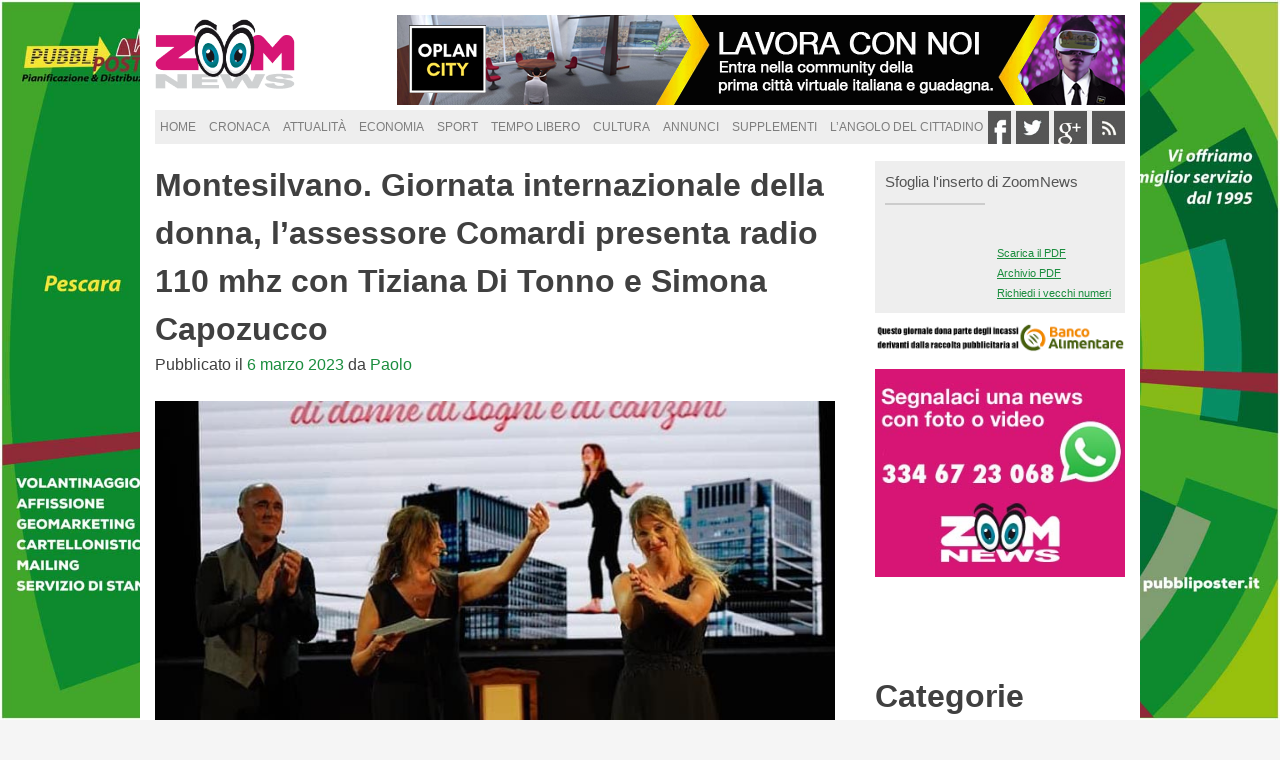

--- FILE ---
content_type: text/html; charset=UTF-8
request_url: http://www.zoomnews.it/2023/03/06/montesilvano-giornata-internazionale-della-donna-lassessore-comardi-presenta-radio-110-mhz-tiziana-tonno-simona-capozucco/
body_size: 9561
content:
<!DOCTYPE html>
<html lang="it-IT" prefix="og: http://ogp.me/ns#">
<head>
<meta charset="UTF-8">
<meta name="viewport" content="width=device-width, initial-scale=1">
<link rel="profile" href="http://gmpg.org/xfn/11">
<link rel="pingback" href="http://www.zoomnews.it/xmlrpc.php">
<link rel="shortcut icon" href="http://www.zoomnews.it/wp-content/themes/zoom/favicon.ico" />

<link rel="stylesheet" type="text/css" href="http://www.zoomnews.it/wp-content/themes/zoom/slick/slick.css"/>
<link rel="stylesheet" type="text/css" href="http://www.zoomnews.it/wp-content/themes/zoom/slick/slick-theme.css"/>

<title>Montesilvano. Giornata internazionale della donna, l&#039;assessore Comardi presenta radio 110 mhz con Tiziana Di Tonno e Simona Capozucco | ZoomNews</title>

<!-- This site is optimized with the Yoast SEO plugin v3.8 - https://yoast.com/wordpress/plugins/seo/ -->
<meta name="robots" content="noodp"/>
<link rel="canonical" href="http://www.zoomnews.it/2023/03/06/montesilvano-giornata-internazionale-della-donna-lassessore-comardi-presenta-radio-110-mhz-tiziana-tonno-simona-capozucco/" />
<link rel="publisher" href="https://plus.google.com/u/0/+ZoomnewsIt24"/>
<meta property="og:locale" content="it_IT" />
<meta property="og:type" content="article" />
<meta property="og:title" content="Montesilvano. Giornata internazionale della donna, l&#039;assessore Comardi presenta radio 110 mhz con Tiziana Di Tonno e Simona Capozucco | ZoomNews" />
<meta property="og:description" content="In occasione della Giornata internazionale della donna mercoledì 8 marzo alle ore 21 al Pala Dean Martin l&#8217;amministrazione comunale e &hellip;" />
<meta property="og:url" content="http://www.zoomnews.it/2023/03/06/montesilvano-giornata-internazionale-della-donna-lassessore-comardi-presenta-radio-110-mhz-tiziana-tonno-simona-capozucco/" />
<meta property="og:site_name" content="ZoomNews" />
<meta property="article:publisher" content="https://www.facebook.com/ZoomNews24" />
<meta property="article:section" content="Tempo Libero" />
<meta property="article:published_time" content="2023-03-06T03:04:41+01:00" />
<meta property="article:modified_time" content="2023-03-03T18:05:27+01:00" />
<meta property="og:updated_time" content="2023-03-03T18:05:27+01:00" />
<meta property="og:image" content="http://www.zoomnews.it/wp-content/uploads/2023/03/110-mhz.jpg" />
<meta property="og:image:width" content="768" />
<meta property="og:image:height" content="432" />
<meta name="twitter:card" content="summary" />
<meta name="twitter:description" content="In occasione della Giornata internazionale della donna mercoledì 8 marzo alle ore 21 al Pala Dean Martin l&#8217;amministrazione comunale e [&hellip;]" />
<meta name="twitter:title" content="Montesilvano. Giornata internazionale della donna, l&#039;assessore Comardi presenta radio 110 mhz con Tiziana Di Tonno e Simona Capozucco | ZoomNews" />
<meta name="twitter:site" content="@zoomnews24" />
<meta name="twitter:image" content="http://www.zoomnews.it/wp-content/uploads/2023/03/110-mhz.jpg" />
<meta name="twitter:creator" content="@zoomnews24" />
<!-- / Yoast SEO plugin. -->

<link rel="alternate" type="application/rss+xml" title="ZoomNews &raquo; Feed" href="http://www.zoomnews.it/feed/" />
<link rel="alternate" type="application/rss+xml" title="ZoomNews &raquo; Feed dei commenti" href="http://www.zoomnews.it/comments/feed/" />
<link rel="alternate" type="application/rss+xml" title="ZoomNews &raquo; Montesilvano. Giornata internazionale della donna, l&#8217;assessore Comardi presenta radio 110 mhz con Tiziana Di Tonno e Simona Capozucco Feed dei commenti" href="http://www.zoomnews.it/2023/03/06/montesilvano-giornata-internazionale-della-donna-lassessore-comardi-presenta-radio-110-mhz-tiziana-tonno-simona-capozucco/feed/" />
		<script type="text/javascript">
			window._wpemojiSettings = {"baseUrl":"https:\/\/s.w.org\/images\/core\/emoji\/72x72\/","ext":".png","source":{"concatemoji":"http:\/\/www.zoomnews.it\/wp-includes\/js\/wp-emoji-release.min.js?ver=4.4.33"}};
			!function(e,n,t){var a;function i(e){var t=n.createElement("canvas"),a=t.getContext&&t.getContext("2d"),i=String.fromCharCode;return!(!a||!a.fillText)&&(a.textBaseline="top",a.font="600 32px Arial","flag"===e?(a.fillText(i(55356,56806,55356,56826),0,0),3e3<t.toDataURL().length):"diversity"===e?(a.fillText(i(55356,57221),0,0),t=a.getImageData(16,16,1,1).data,a.fillText(i(55356,57221,55356,57343),0,0),(t=a.getImageData(16,16,1,1).data)[0],t[1],t[2],t[3],!0):("simple"===e?a.fillText(i(55357,56835),0,0):a.fillText(i(55356,57135),0,0),0!==a.getImageData(16,16,1,1).data[0]))}function o(e){var t=n.createElement("script");t.src=e,t.type="text/javascript",n.getElementsByTagName("head")[0].appendChild(t)}t.supports={simple:i("simple"),flag:i("flag"),unicode8:i("unicode8"),diversity:i("diversity")},t.DOMReady=!1,t.readyCallback=function(){t.DOMReady=!0},t.supports.simple&&t.supports.flag&&t.supports.unicode8&&t.supports.diversity||(a=function(){t.readyCallback()},n.addEventListener?(n.addEventListener("DOMContentLoaded",a,!1),e.addEventListener("load",a,!1)):(e.attachEvent("onload",a),n.attachEvent("onreadystatechange",function(){"complete"===n.readyState&&t.readyCallback()})),(a=t.source||{}).concatemoji?o(a.concatemoji):a.wpemoji&&a.twemoji&&(o(a.twemoji),o(a.wpemoji)))}(window,document,window._wpemojiSettings);
		</script>
		<style type="text/css">
img.wp-smiley,
img.emoji {
	display: inline !important;
	border: none !important;
	box-shadow: none !important;
	height: 1em !important;
	width: 1em !important;
	margin: 0 .07em !important;
	vertical-align: -0.1em !important;
	background: none !important;
	padding: 0 !important;
}
</style>
<link rel='stylesheet' id='zoom-style-css'  href='http://www.zoomnews.it/wp-content/themes/zoom/style.css?ver=4.4.33' type='text/css' media='all' />
<link rel='stylesheet' id='genericons-css'  href='http://www.zoomnews.it/wp-content/plugins/jetpack/_inc/genericons/genericons/genericons.css?ver=3.1' type='text/css' media='all' />
<link rel='stylesheet' id='jetpack_css-css'  href='http://www.zoomnews.it/wp-content/plugins/jetpack/css/jetpack.css?ver=3.6.4' type='text/css' media='all' />
<link rel='https://api.w.org/' href='http://www.zoomnews.it/wp-json/' />
<link rel="EditURI" type="application/rsd+xml" title="RSD" href="http://www.zoomnews.it/xmlrpc.php?rsd" />
<link rel="wlwmanifest" type="application/wlwmanifest+xml" href="http://www.zoomnews.it/wp-includes/wlwmanifest.xml" /> 
<meta name="generator" content="WordPress 4.4.33" />
<link rel='shortlink' href='http://www.zoomnews.it/?p=23106' />
<link rel="alternate" type="application/json+oembed" href="http://www.zoomnews.it/wp-json/oembed/1.0/embed?url=http%3A%2F%2Fwww.zoomnews.it%2F2023%2F03%2F06%2Fmontesilvano-giornata-internazionale-della-donna-lassessore-comardi-presenta-radio-110-mhz-tiziana-tonno-simona-capozucco%2F" />
<link rel="alternate" type="text/xml+oembed" href="http://www.zoomnews.it/wp-json/oembed/1.0/embed?url=http%3A%2F%2Fwww.zoomnews.it%2F2023%2F03%2F06%2Fmontesilvano-giornata-internazionale-della-donna-lassessore-comardi-presenta-radio-110-mhz-tiziana-tonno-simona-capozucco%2F&#038;format=xml" />
<style type='text/css'>img#wpstats{display:none}</style><meta name="google-site-verification" content="m_C55nmOrlm5raPhppvtSJJP47112xICiKdsbISeoAc" />
</head>

<body class="single single-post postid-23106 single-format-standard group-blog">
<div class="wp_bannerize skin">
<div><a  onclick="WPBannerizeJavascript.incrementClickCount(46)"  href="http://www.pubbliposter.it/" rel="nofollow" target="_blank">
<img src="http://www.zoomnews.it/wp-content/uploads/2016/03/skin-pubbliposter.jpg" alt="pubbliposter" width="1920" height="1080"/>
</a>
</div></div><div id="page" class="hfeed site">
	<a class="skip-link screen-reader-text" href="#content">Skip to content</a>

	<header id="masthead" class="site-header" role="banner">
		<div class="site-branding">
			<a href="http://www.zoomnews.it/" rel="home"><h1 class="site-title">ZoomNews</h1></a>
			<h2 class="site-description">Quotidiano online di informazione e annunci</h2>
		</div><!-- .site-branding -->
		
		<div class="banner-header">
			<!-- <img src="http://www.zoomnews.it/wp-content/themes/zoom/img/banner-1.jpg" alt="Advertising" /> -->
			
			<div class="wp_bannerize testata">
<div><a  onclick="WPBannerizeJavascript.incrementClickCount(78)"  href="https://community-oplancity.framework360.it/registrazione/?affCode=marioscurti29" rel="nofollow" target="_blank">
<img src="http://www.zoomnews.it/wp-content/uploads/2024/06/oplancity-2-lavora-con-noi-700x84px.png" alt="OplanCity network" width="728" height="90"/>
</a>
</div></div>		</div>

		<nav id="site-navigation" class="main-navigation" role="navigation">
			<button class="menu-toggle" aria-controls="primary-menu" aria-expanded="false">Menu</button>
			<div class="menu-mainmenu-container"><ul id="primary-menu" class="menu"><li id="menu-item-14" class="menu-item menu-item-type-custom menu-item-object-custom menu-item-home menu-item-14"><a href="http://www.zoomnews.it/">Home</a></li>
<li id="menu-item-15" class="menu-item menu-item-type-taxonomy menu-item-object-category menu-item-has-children menu-item-15"><a href="http://www.zoomnews.it/cronaca-abruzzo/">Cronaca</a>
<ul class="sub-menu">
	<li id="menu-item-1128" class="menu-item menu-item-type-taxonomy menu-item-object-category menu-item-1128"><a href="http://www.zoomnews.it/cronaca-dell-aquila/">Cronaca dell&#8217;Aquila</a></li>
	<li id="menu-item-1129" class="menu-item menu-item-type-taxonomy menu-item-object-category menu-item-1129"><a href="http://www.zoomnews.it/cronaca-di-chieti/">Cronaca di Chieti</a></li>
	<li id="menu-item-1130" class="menu-item menu-item-type-taxonomy menu-item-object-category menu-item-1130"><a href="http://www.zoomnews.it/cronaca-di-pescara/">Cronaca di Pescara</a></li>
	<li id="menu-item-1131" class="menu-item menu-item-type-taxonomy menu-item-object-category menu-item-1131"><a href="http://www.zoomnews.it/cronaca-di-teramo/">Cronaca di Teramo</a></li>
</ul>
</li>
<li id="menu-item-1109" class="menu-item menu-item-type-taxonomy menu-item-object-category menu-item-1109"><a href="http://www.zoomnews.it/attualita/">Attualità</a></li>
<li id="menu-item-16" class="menu-item menu-item-type-taxonomy menu-item-object-category menu-item-16"><a href="http://www.zoomnews.it/economia/">Economia</a></li>
<li id="menu-item-17" class="menu-item menu-item-type-taxonomy menu-item-object-category menu-item-17"><a href="http://www.zoomnews.it/sport/">Sport</a></li>
<li id="menu-item-18" class="menu-item menu-item-type-taxonomy menu-item-object-category current-post-ancestor current-menu-parent current-post-parent menu-item-18"><a href="http://www.zoomnews.it/tempo-libero/">Tempo Libero</a></li>
<li id="menu-item-1108" class="menu-item menu-item-type-taxonomy menu-item-object-category menu-item-1108"><a href="http://www.zoomnews.it/cultura/">Cultura</a></li>
<li id="menu-item-19" class="menu-item menu-item-type-custom menu-item-object-custom menu-item-19"><a href="http://www.pescarapescara.it/ANNUNCI/">Annunci</a></li>
<li id="menu-item-14425" class="menu-item menu-item-type-post_type menu-item-object-page menu-item-14425"><a href="http://www.zoomnews.it/supplementi/">supplementi</a></li>
<li id="menu-item-3214" class="menu-item menu-item-type-taxonomy menu-item-object-category menu-item-has-children menu-item-3214"><a href="http://www.zoomnews.it/langolo-del-cittadino/">L&#8217;Angolo del Cittadino</a>
<ul class="sub-menu">
	<li id="menu-item-2136" class="menu-item menu-item-type-post_type menu-item-object-page menu-item-2136"><a title="segnala" href="http://www.zoomnews.it/segnalaci-una-news/">Segnalaci una news</a></li>
</ul>
</li>
</ul></div>		</nav><!-- #site-navigation -->
		
		<!-- <nav id="site-navigation" class="province" role="navigation">
			<div class="menu"><ul><li class="page_item page-item-2105"><a href="http://www.zoomnews.it/contatti/">Contatti</a></li><li class="page_item page-item-671"><a href="http://www.zoomnews.it/cookie-policy/">Cookie Policy</a></li><li class="page_item page-item-669"><a href="http://www.zoomnews.it/privacy-policy/">Privacy Policy</a></li><li class="page_item page-item-2162"><a href="http://www.zoomnews.it/pubblicita/">Pubblicità</a></li><li class="page_item page-item-2153"><a href="http://www.zoomnews.it/redazione/">Redazione</a></li><li class="page_item page-item-2117"><a href="http://www.zoomnews.it/segnalaci-una-news/">Segnalaci una news</a></li><li class="page_item page-item-14420"><a href="http://www.zoomnews.it/supplementi/">supplementi</a></li></ul></div>
		</nav> -->
		<ul class="network-header">
			<li class="social-header"><a href="https://www.facebook.com/pages/ZOOM/1524754767763237" target="_blank" rel="nofollow"><img src="http://www.zoomnews.it/wp-content/themes/zoom/img/facebook-footer.jpg" alt="Facebook Icon"/></a></li>
			<li class="social-header"><a href="https://twitter.com/zoomnews24" target="_blank" rel="nofollow"><img src="http://www.zoomnews.it/wp-content/themes/zoom/img/twitter-footer.jpg" alt="Twitter Icon"/></a></li>
			<li class="social-header"><a href="https://plus.google.com/u/0/b/104342896111216283329/" target="_blank" rel="nofollow"><img src="http://www.zoomnews.it/wp-content/themes/zoom/img/gplus-footer.jpg" alt="Google Plus Icon" /></a></li>
			<li class="social-header"><a href="http://zoomnews.it/feed"><img src="http://www.zoomnews.it/wp-content/themes/zoom/img/rss-footer.jpg" alt="Rss Icon"/></a></li>			
		</ul>
	</header><!-- #masthead -->

	<div id="content" class="site-content">

	<div id="primary" class="content-area">
		<main id="main" class="site-main" role="main">

		
			
<article class="post-singolo" id="post-23106" class="post-23106 post type-post status-publish format-standard has-post-thumbnail hentry category-tempo-libero">
	<header class="entry-header">
		<h1 class="entry-title">Montesilvano. Giornata internazionale della donna, l&#8217;assessore Comardi presenta radio 110 mhz con Tiziana Di Tonno e Simona Capozucco</h1>		
		<div class="entry-meta">
			<span class="posted-on">Pubblicato il <a href="http://www.zoomnews.it/2023/03/06/montesilvano-giornata-internazionale-della-donna-lassessore-comardi-presenta-radio-110-mhz-tiziana-tonno-simona-capozucco/" rel="bookmark"><time class="entry-date published" datetime="2023-03-06T03:04:41+00:00">6 marzo 2023</time><time class="updated" datetime="2023-03-03T18:05:27+00:00">3 marzo 2023</time></a></span><span class="byline"> da <span class="author vcard"><a class="url fn n" href="http://www.zoomnews.it/author/paolo/">Paolo</a></span></span>		</div><!-- .entry-meta -->
		<br />
		
		<img width="768" height="432" src="http://www.zoomnews.it/wp-content/uploads/2023/03/110-mhz.jpg" class="attachment-post-thumbnail size-post-thumbnail wp-post-image" alt="110 mhz" srcset="http://www.zoomnews.it/wp-content/uploads/2023/03/110-mhz-210x118.jpg 210w, http://www.zoomnews.it/wp-content/uploads/2023/03/110-mhz-320x180.jpg 320w, http://www.zoomnews.it/wp-content/uploads/2023/03/110-mhz.jpg 768w, http://www.zoomnews.it/wp-content/uploads/2023/03/110-mhz-660x371.jpg 660w" sizes="(max-width: 768px) 100vw, 768px" />	</header><!-- .entry-header -->

	<div class="entry-content">
		<p class="v1gmail-msonospacing">In occasione della Giornata internazionale della donna mercoledì 8 marzo alle ore 21 al Pala Dean Martin l&#8217;amministrazione comunale e la Scuola civica di musica e teatro presentano lo spettacolo Radio 110 MHZ, un racconto sulla donna attraverso la storia della canzone italiana dagli anni 30<b> </b>fino ai giorni nostri con l&#8217;attrice Tiziana Di Tonno, l&#8217;attore Francesco Brescia, le cantanti Simona Capozucco e Valeria Zulli e il pianista Arcangelo Trabucco. Nella stessa serata verrà allestita una mostra fotografica con 35 immagini di cantanti e attrici che hanno scritto la storia del mondo dello spettacolo in Italia e nel mondo. Prima dell&#8217;inizio dello spettacolo verrà presentata la nuova commissione Pari opportunità del Comune di Montesilvano. L&#8217;ingresso è gratuito.</p>
<p class="v1gmail-msonospacing"><span class="v1gmail-markedcontent">&#8220;Siamo molto contenti di presentare uno spettacolo, in occasione dell&#8217;8 marzo, in cui la bravura</span> <span class="v1gmail-markedcontent">dell&#8217;attrice Tiziana Di Tonno e la voce di due bravissime cantanti come Simona Capozucco e Valeria Zulli, con l&#8217;attore Francesco Brescia e il bravissimo pianista Arcangelo Trabucco, regaleranno emozione uniche al pubblico, attraverso</span> <span class="v1gmail-markedcontent">un&#8217;immersione musicale che sarà il fil rouge che accompagnerà l&#8217;intera</span> <span class="v1gmail-markedcontent">rappresentazione teatrale – afferma l&#8217;assessore agli Eventi Deborah Comardi &#8211; . Sarà l&#8217;occasione anche per presentare una bellissima mostra fotografica e la nuova commissione Pari opportunità del Comune, nominata dal consiglio comunale qualche settimana fa. L&#8217;ingresso è aperto a tutti&#8221;.</span></p>
<p class="v1MsoNormal">&#8220;I testi e la musica rappresentano infatti una modalità efficace per comprendere come le donne vengano considerate in una determinata epoca, perché ne esprimono i valori di riferimento – afferma Tiziana Di Tonno &#8211; . Se agli inizi del secolo scorso si cantava &#8220;La Sciantosa&#8221;,<b> </b>negli anni &#8217;30 e &#8217;40<b> </b>si potevano ascoltare in radio canzoni che disegnavano la donna come bambina, mogliettina, che gioca sempre con le bambole, perché così desiderava il panorama politico contestuale. Ripercorreremo i diversi ruoli in chiave ironica con un viaggio nel tempo in cui la donna viene descritta in tutte le sue molteplici sfaccettature, dalla bocca innamorata di Lilì Marlen alla &#8220;Mamma&#8221; felice che cantava Beniamino Gigli. L&#8217;immagine della donna cambia quando loro stesse diventano autrici della musica leggera, dal &#8220;Nessuno mi può giudicare&#8221; di Caterina Caselli a &#8220;Non sono una signora&#8221; di Loredana Bertè, dove emerge una figura femminile più emancipata. I riferimenti musicali lasciano tracce indelebili che rievocano l&#8217;evoluzione della donna, che però non è ancora sradicata dai classici stereotipi femminili sedimentati nel tempo. Spazio anche all&#8217;omaggio a tre donne che hanno raccontato con la loro arte il mondo femminile attraverso lo spettacolo: Bice Valori, Franca Rame e Anna Marchesini&#8221;.</p>
<div class="sharedaddy sd-sharing-enabled"><div class="robots-nocontent sd-block sd-social sd-social-icon sd-sharing"><h3 class="sd-title">Condividi:</h3><div class="sd-content"><ul><li class="share-facebook"><a rel="nofollow" data-shared="sharing-facebook-23106" class="share-facebook sd-button share-icon no-text" href="http://www.zoomnews.it/2023/03/06/montesilvano-giornata-internazionale-della-donna-lassessore-comardi-presenta-radio-110-mhz-tiziana-tonno-simona-capozucco/?share=facebook" target="_blank" title="Condividi su Facebook"><span></span><span class="sharing-screen-reader-text">Condividi su Facebook (Si apre in una nuova finestra)</span></a></li><li class="share-twitter"><a rel="nofollow" data-shared="sharing-twitter-23106" class="share-twitter sd-button share-icon no-text" href="http://www.zoomnews.it/2023/03/06/montesilvano-giornata-internazionale-della-donna-lassessore-comardi-presenta-radio-110-mhz-tiziana-tonno-simona-capozucco/?share=twitter" target="_blank" title="Clicca per condividere su Twitter"><span></span><span class="sharing-screen-reader-text">Clicca per condividere su Twitter (Si apre in una nuova finestra)</span></a></li><li class="share-google-plus-1"><a rel="nofollow" data-shared="sharing-google-23106" class="share-google-plus-1 sd-button share-icon no-text" href="http://www.zoomnews.it/2023/03/06/montesilvano-giornata-internazionale-della-donna-lassessore-comardi-presenta-radio-110-mhz-tiziana-tonno-simona-capozucco/?share=google-plus-1" target="_blank" title="Clicca per condividere su Google+"><span></span><span class="sharing-screen-reader-text">Clicca per condividere su Google+ (Si apre in una nuova finestra)</span></a></li><li class="share-email"><a rel="nofollow" data-shared="" class="share-email sd-button share-icon no-text" href="http://www.zoomnews.it/2023/03/06/montesilvano-giornata-internazionale-della-donna-lassessore-comardi-presenta-radio-110-mhz-tiziana-tonno-simona-capozucco/?share=email" target="_blank" title="Clicca per inviare l'articolo via mail ad un amico"><span></span><span class="sharing-screen-reader-text">Clicca per inviare l'articolo via mail ad un amico (Si apre in una nuova finestra)</span></a></li><li class="share-end"></li></ul></div></div></div>	</div><!-- .entry-content -->

	<footer class="entry-footer">
		<span class="cat-links">Pubblicato sotto: <a href="http://www.zoomnews.it/tempo-libero/" rel="category tag">Tempo Libero</a></span>	</footer><!-- .entry-footer -->
</article><!-- #post-## -->

<br />

<p></p>
			<!-- 
	<nav class="navigation post-navigation" role="navigation">
		<h2 class="screen-reader-text">Navigazione articoli</h2>
		<div class="nav-links"><div class="nav-previous"><a href="http://www.zoomnews.it/2023/03/06/cineteatro-massimo-pescara-al-via-la-rassegna-cinemambiente-2023/" rel="prev">Cineteatro Massimo Pescara. Al via la Rassegna CinemAmbiente 2023</a></div><div class="nav-next"><a href="http://www.zoomnews.it/2023/03/06/pescara-detenuto-suicida-carcere-sappe-situazione-allarmante-nei-penitenziari/" rel="next">Pescara. Detenuto suicida in carcere. Sappe &#8220;Situazione allarmante nei Penitenziari&#8221;</a></div></div>
	</nav> -->

			
		
		</main><!-- #main -->
	</div><!-- #primary -->


<div id="secondary" class="widget-area" role="complementary">

	<div class="testata-sidebar">
			
		<div class="archivio_pdf_widgets">
		<div class="ui-widget">
		  <div class="ui-widget-content ui-corner-all">
		    <h3>Sfoglia l'inserto di ZoomNews</h3>
		
		    <div class="alignleft img-testata"><a href="http://archive.abruzzoannunci.it/zoomch.pdf"><img src="http://archive.abruzzoannunci.it/copertinazoomch.jpg" class="archivio-pdf-list-image" alt=""></a></div>
		    <div class="alignleft archivio-tools-link"> <a href="http://archive.abruzzoannunci.it/zoomch.pdf">Scarica il PDF</a>
		      <a href="http://issuu.com/zoomnews" class="archivio-pdf" target="_blank" rel="nofollow">Archivio PDF</a>
		      <a href="https://mail.google.com/mail/?view=cm&amp;fs=1&amp;tf=1&amp;to=info@mnservice.net&amp;su=Richiesta%20numeri%20precedenti%20-%20PESCARA%20PESCARA&amp;body=Indica i numeri o la data di pubblicazione, ti invieremo presto la tua copia in PDF" class="richiedi-numeri" target="_blank">Richiedi i vecchi numeri</a> </div>
		 </div>
		</div>
		<img src="http://www.zoomnews.it/wp-content/themes/zoom/img/banner-banco-alimentare.png" alt="Advertising" style="margin-bottom: 10px;" />
		</div>
		
		<div class="wp_bannerize pagina intera">
<div><a  onclick="WPBannerizeJavascript.incrementClickCount(65)"  href="http://www.zoomnews.it/segnalaci-una-news/" rel="nofollow" target="_blank">
<img src="http://www.zoomnews.it/wp-content/uploads/2021/06/interna_whatsapp-2-cell.jpg" alt="segnalaci una news" width="300" height="250"/>
</a>
</div></div>		

	</div>
	
	<aside id="nav_menu-3" class="widget widget_nav_menu"><h1 class="widget-title">Categorie</h1><div class="menu-mainmenu-container"><ul id="menu-mainmenu" class="menu"><li class="menu-item menu-item-type-custom menu-item-object-custom menu-item-home menu-item-14"><a href="http://www.zoomnews.it/">Home</a></li>
<li class="menu-item menu-item-type-taxonomy menu-item-object-category menu-item-has-children menu-item-15"><a href="http://www.zoomnews.it/cronaca-abruzzo/">Cronaca</a>
<ul class="sub-menu">
	<li class="menu-item menu-item-type-taxonomy menu-item-object-category menu-item-1128"><a href="http://www.zoomnews.it/cronaca-dell-aquila/">Cronaca dell&#8217;Aquila</a></li>
	<li class="menu-item menu-item-type-taxonomy menu-item-object-category menu-item-1129"><a href="http://www.zoomnews.it/cronaca-di-chieti/">Cronaca di Chieti</a></li>
	<li class="menu-item menu-item-type-taxonomy menu-item-object-category menu-item-1130"><a href="http://www.zoomnews.it/cronaca-di-pescara/">Cronaca di Pescara</a></li>
	<li class="menu-item menu-item-type-taxonomy menu-item-object-category menu-item-1131"><a href="http://www.zoomnews.it/cronaca-di-teramo/">Cronaca di Teramo</a></li>
</ul>
</li>
<li class="menu-item menu-item-type-taxonomy menu-item-object-category menu-item-1109"><a href="http://www.zoomnews.it/attualita/">Attualità</a></li>
<li class="menu-item menu-item-type-taxonomy menu-item-object-category menu-item-16"><a href="http://www.zoomnews.it/economia/">Economia</a></li>
<li class="menu-item menu-item-type-taxonomy menu-item-object-category menu-item-17"><a href="http://www.zoomnews.it/sport/">Sport</a></li>
<li class="menu-item menu-item-type-taxonomy menu-item-object-category current-post-ancestor current-menu-parent current-post-parent menu-item-18"><a href="http://www.zoomnews.it/tempo-libero/">Tempo Libero</a></li>
<li class="menu-item menu-item-type-taxonomy menu-item-object-category menu-item-1108"><a href="http://www.zoomnews.it/cultura/">Cultura</a></li>
<li class="menu-item menu-item-type-custom menu-item-object-custom menu-item-19"><a href="http://www.pescarapescara.it/ANNUNCI/">Annunci</a></li>
<li class="menu-item menu-item-type-post_type menu-item-object-page menu-item-14425"><a href="http://www.zoomnews.it/supplementi/">supplementi</a></li>
<li class="menu-item menu-item-type-taxonomy menu-item-object-category menu-item-has-children menu-item-3214"><a href="http://www.zoomnews.it/langolo-del-cittadino/">L&#8217;Angolo del Cittadino</a>
<ul class="sub-menu">
	<li class="menu-item menu-item-type-post_type menu-item-object-page menu-item-2136"><a title="segnala" href="http://www.zoomnews.it/segnalaci-una-news/">Segnalaci una news</a></li>
</ul>
</li>
</ul></div></aside>	
	<h2 class="sectionHeadline"><span>Sponsor</span></h2>
	<div class="annunci">
		<div class="wp_bannerize Mezza Pagina">
<div><a  onclick="WPBannerizeJavascript.incrementClickCount(82)"  href="https://community-oplancity.framework360.it/registrazione/?affCode=marioscurti29" rel="nofollow" target="_blank">
<img src="http://www.zoomnews.it/wp-content/uploads/2024/06/oplancity-3-lavora-con-noi-300x250px.png" alt="Oplancity mondo virtuale" width="302" height="252"/>
</a>
</div></div>	</div>
	
</div><!-- #secondary -->
	</div><!-- #content -->
	
	<!-- BEGIN #footer -->
			<div class="footer">
			
			<div class="testata-footer">	
			
			<img class="logo-footer" src="http://zoomnews.it/wp-content/uploads/2015/03/zoom-footer.jpg" alt="Logo Footer" />
	
			<ul class="network-footer">
				
				<!--
				<li><a href="http://www.pescarapescara.it/">PESCARAPESCARA</a></li>
				<li><a href="http://www.limmobiliareabruzzese.it/">L'IMMOBILIARE ABRUZZESE</a></li>
				<li><a href="http://www.donnae.it/">DONNA &amp;</a></li>
				<li><a href="http://www.progettosposi.net/">PROGETTO SPOSI</a></li>
				<li><a href="http://www.bimbiinforma.it/">BIMBI InFORMA</a></li>
				-->
				
				<li class="social-footer"><a href="https://www.facebook.com/pages/ZOOM/1524754767763237" target="_blank" rel="nofollow"><img src="http://www.zoomnews.it/wp-content/themes/zoom/img/facebook-footer.jpg" alt="Facebook Icon"/></a></li>
				<li class="social-footer"><a href="https://twitter.com/zoomnews24" target="_blank" rel="nofollow"><img src="http://www.zoomnews.it/wp-content/themes/zoom/img/twitter-footer.jpg" alt="Twitter Icon"/></a></li>
				<li class="social-footer"><a href="https://plus.google.com/u/0/b/104342896111216283329/" target="_blank" rel="nofollow"><img src="http://www.zoomnews.it/wp-content/themes/zoom/img/gplus-footer.jpg" alt="Google Plus Icon" /></a></li>
				<li class="social-footer"><a href="http://zoomnews.it/feed"><img src="http://www.zoomnews.it/wp-content/themes/zoom/img/rss-footer.jpg" alt="Rss Icon"/></a></li>			
			</ul>
			</div>
	
				<!-- BEGIN #foot-inner -->
				<div id="foot-inner" class="clearfix">
					
					<div id="text-4" class="widget widget_text foot-widget-one">			<div class="textwidget"><span style="position:relative;">
  <p style="line-height: 22px;">M&N Account Srls <br />
      Via Raffaello Sanzio, 67<br />
      65124 Pescara<br />
      P.I. 02049330687
  </p>
</span></div>
		</div>					
					<div id="text-5" class="widget widget_text foot-widget-two">			<div class="textwidget"><span style="position:relative; float: left; margin-top: 15px;">
  <ul>
    <li><a title="Segnalaci una news" href="/segnalaci-una-news/" rel="nofollow" >Segnalaci una news</a></li>
    <li><a title="Redazione" href="/redazione/" rel="nofollow" >Redazione</a></li>
    <li><a title="Contatti" href="/contatti/" rel="nofollow" >Contatti</a></li>
    <li><a title="Pubblicità" href="/pubblicita/" rel="nofollow" >Pubblicità</a></li>
  </ul>



</div>
		</div>					
					<div id="text-6" class="widget widget_text foot-widget-three">			<div class="textwidget"><span style="position:relative; float: left; margin-top: 15px;">
  <ul>
    <li><a title="Privacy" href="/privacy-policy/" rel="nofollow" >Privacy Policy</a></li>
    <li><a title="Cookie Policy" href="/Cookie-Policy/" rel="nofollow">Cookie Policy</a></li>
  </ul>
</span></div>
		</div>					
										
				<!-- END #foot-inner -->
				</div>
	
			
	
			<!-- BEGIN #foot-notes -->
			<div id="note-legali">
	
			  <p>La M&N Account non si assume alcuna responsabilità sui contenuti e annunci redatti e inviati dai lettori che se ne assumono la responsabilità.
I messaggi inviati dai lettori nelle varie rubriche (Chat, forum ecc) non sono soggetti a moderazione e quindi anche per essi gli utenti inserzionisti se ne assumono la responsabilità esonerando la M&N Account da qualsivoglia coinvolgimento legale.</p>				
			  <p class="copyright">&copy; 2023 ZoomNews Aut. n. 9 Registro Stampa tribunale di Pescara del 24/11/2015</p>
			<!-- END #note-legali -->
			</div>
			
			<!-- END #footer -->
			</div>
</div><!-- #page -->


	<script type="text/javascript">
		window.WPCOM_sharing_counts = {"http:\/\/www.zoomnews.it\/2023\/03\/06\/montesilvano-giornata-internazionale-della-donna-lassessore-comardi-presenta-radio-110-mhz-tiziana-tonno-simona-capozucco\/":23106};
		window.WPCOM_jetpack = true;
				window.WPCOM_site_ID = 96807757;
			</script>
		<script type="text/javascript">
			var windowOpen;
		jQuery(document).on( 'ready post-load', function(){
			jQuery( 'a.share-facebook' ).on( 'click', function() {
				if ( 'undefined' !== typeof windowOpen ){ // If there's another sharing window open, close it.
					windowOpen.close();
				}
				windowOpen = window.open( jQuery(this).attr( 'href' ), 'wpcomfacebook', 'menubar=1,resizable=1,width=600,height=400' );
				return false;
			});
		});
		</script>
				<script type="text/javascript">
			var windowOpen;
		jQuery(document).on( 'ready post-load', function(){
			jQuery( 'a.share-twitter' ).on( 'click', function() {
				if ( 'undefined' !== typeof windowOpen ){ // If there's another sharing window open, close it.
					windowOpen.close();
				}
				windowOpen = window.open( jQuery(this).attr( 'href' ), 'wpcomtwitter', 'menubar=1,resizable=1,width=600,height=350' );
				return false;
			});
		});
		</script>
				<script type="text/javascript">
			var windowOpen;
		jQuery(document).on( 'ready post-load', function(){
			jQuery( 'a.share-google-plus-1' ).on( 'click', function() {
				if ( 'undefined' !== typeof windowOpen ){ // If there's another sharing window open, close it.
					windowOpen.close();
				}
				windowOpen = window.open( jQuery(this).attr( 'href' ), 'wpcomgoogle-plus-1', 'menubar=1,resizable=1,width=480,height=550' );
				return false;
			});
		});
		</script>
			<div id="sharing_email" style="display: none;">
		<form action="/2023/03/06/montesilvano-giornata-internazionale-della-donna-lassessore-comardi-presenta-radio-110-mhz-tiziana-tonno-simona-capozucco/" method="post">
			<label for="target_email">Invia a indirizzo e-mail</label>
			<input type="email" name="target_email" id="target_email" value="" />

			
				<label for="source_name">Il tuo nome</label>
				<input type="text" name="source_name" id="source_name" value="" />

				<label for="source_email">Il tuo indirizzo e-mail</label>
				<input type="email" name="source_email" id="source_email" value="" />

						<input type="text" id="jetpack-source_f_name" name="source_f_name" class="input" value="" size="25" autocomplete="off" />
			<script> document.getElementById('jetpack-source_f_name').value = ''; </script>
			
			<img style="float: right; display: none" class="loading" src="http://www.zoomnews.it/wp-content/plugins/jetpack/modules/sharedaddy/images/loading.gif" alt="loading" width="16" height="16" />
			<input type="submit" value="Invia e-mail" class="sharing_send" />
			<a rel="nofollow" href="#cancel" class="sharing_cancel">Annulla</a>

			<div class="errors errors-1" style="display: none;">
				L'articolo non è stato pubblicato, controlla gli indirizzi e-mail!			</div>

			<div class="errors errors-2" style="display: none;">
				Verifica dell'e-mail non riuscita. Riprova.			</div>

			<div class="errors errors-3" style="display: none;">
				Ci dispiace, il tuo blog non consente di condividere articoli tramite e-mail.			</div>
		</form>
	</div>
<link rel='stylesheet' id='wpBannerizeStyleDefault.css-css'  href='http://www.zoomnews.it/wp-content/plugins/wp-bannerize/css/wpBannerizeStyleDefault.css?ver=4.4.33' type='text/css' media='all' />
<script type='text/javascript' src='http://s0.wp.com/wp-content/js/devicepx-jetpack.js?ver=202604'></script>
<script type='text/javascript' src='http://www.zoomnews.it/wp-content/themes/zoom/js/navigation.js?ver=20120206'></script>
<script type='text/javascript' src='http://www.zoomnews.it/wp-content/themes/zoom/js/skip-link-focus-fix.js?ver=20130115'></script>
<script type='text/javascript' src='http://www.zoomnews.it/wp-includes/js/wp-embed.min.js?ver=4.4.33'></script>
<script type='text/javascript' src='http://www.zoomnews.it/wp-includes/js/jquery/jquery.js?ver=1.11.3'></script>
<script type='text/javascript' src='http://www.zoomnews.it/wp-includes/js/jquery/jquery-migrate.min.js?ver=1.2.1'></script>
<script type='text/javascript'>
/* <![CDATA[ */
var wpBannerizeJavascriptLocalization = {"ajaxURL":"http:\/\/www.zoomnews.it\/wp-admin\/admin-ajax.php"};
/* ]]> */
</script>
<script type='text/javascript' src='http://www.zoomnews.it/wp-content/plugins/wp-bannerize/js/wpBannerizeFrontend.min.js?ver=3.1.6'></script>
<script type='text/javascript'>
/* <![CDATA[ */
var sharing_js_options = {"lang":"en","counts":"1"};
/* ]]> */
</script>
<script type='text/javascript' src='http://www.zoomnews.it/wp-content/plugins/jetpack/modules/sharedaddy/sharing.js?ver=3.6.4'></script>
<script type='text/javascript' src='http://stats.wp.com/e-202604.js' async defer></script>
<script type='text/javascript'>
	_stq = window._stq || [];
	_stq.push([ 'view', {v:'ext',j:'1:3.6.4',blog:'96807757',post:'23106',tz:'1',srv:'www.zoomnews.it'} ]);
	_stq.push([ 'clickTrackerInit', '96807757', '23106' ]);
</script>

<script type="text/javascript" src="//code.jquery.com/jquery-1.11.0.min.js"></script>
<script type="text/javascript" src="//code.jquery.com/jquery-migrate-1.2.1.min.js"></script>
<script type="text/javascript" src="http://www.zoomnews.it/wp-content/themes/zoom/slick/slick.min.js"></script>

<script type="text/javascript">
    jQuery(document).ready(function(){
        // Slick Carousel
        if (jQuery(".inevidenza").length>0) {
          jQuery(".inevidenza").slick({
              dots: true,
              autoplay: true,
              arrows: false,
              speed: 600,
              slidesToShow: 2,
              slidesToScroll: 2,
              responsive: [{ breakpoint: 768, settings: { slidesToShow: 1, slidesToScroll: 1 } } ]
           });

           jQuery(".slick-dots li").click(function(e){
               e.preventDefault();
               slideIndex = jQuery(this).index();
               // console.log(parseInt(slideIndex));
               jQuery('.inevidenza').slick('slickGoTo',slideIndex);
           });

        };
    
    });

  </script>

<script>
  (function(i,s,o,g,r,a,m){i['GoogleAnalyticsObject']=r;i[r]=i[r]||function(){
  (i[r].q=i[r].q||[]).push(arguments)},i[r].l=1*new Date();a=s.createElement(o),
  m=s.getElementsByTagName(o)[0];a.async=1;a.src=g;m.parentNode.insertBefore(a,m)
  })(window,document,'script','//www.google-analytics.com/analytics.js','ga');

  ga('create', 'UA-59972053-1', 'auto');
  ga('set', 'anonymizeIp', true);
  ga('send', 'pageview');

</script>



</body>
</html>
